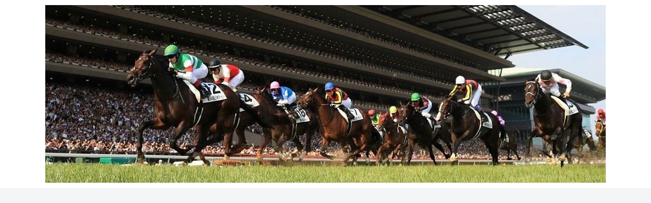

--- FILE ---
content_type: text/html; charset=utf-8
request_url: https://www.google.com/recaptcha/api2/aframe
body_size: 266
content:
<!DOCTYPE HTML><html><head><meta http-equiv="content-type" content="text/html; charset=UTF-8"></head><body><script nonce="wcDVKotNL5RI5wHo6E_cng">/** Anti-fraud and anti-abuse applications only. See google.com/recaptcha */ try{var clients={'sodar':'https://pagead2.googlesyndication.com/pagead/sodar?'};window.addEventListener("message",function(a){try{if(a.source===window.parent){var b=JSON.parse(a.data);var c=clients[b['id']];if(c){var d=document.createElement('img');d.src=c+b['params']+'&rc='+(localStorage.getItem("rc::a")?sessionStorage.getItem("rc::b"):"");window.document.body.appendChild(d);sessionStorage.setItem("rc::e",parseInt(sessionStorage.getItem("rc::e")||0)+1);localStorage.setItem("rc::h",'1765096651901');}}}catch(b){}});window.parent.postMessage("_grecaptcha_ready", "*");}catch(b){}</script></body></html>

--- FILE ---
content_type: application/javascript; charset=utf-8
request_url: https://fundingchoicesmessages.google.com/f/AGSKWxVmzzYWpKPCCXCKRdu1U6YVoQFrRg3aUFoIEeFYQDFSnApHw6OdazfZ46xWhnHAUJho8GL2d0XnPWowA_EnMX-6lVJs7Pc8t_4Lq836dmq7K1EgsDaF1j5Wqm8FnptltH7fJsMFow==?fccs=W251bGwsbnVsbCxudWxsLG51bGwsbnVsbCxudWxsLFsxNzY1MDk2NjUwLDc1NDAwMDAwMF0sbnVsbCxudWxsLG51bGwsW251bGwsWzcsNl0sbnVsbCxudWxsLG51bGwsbnVsbCxudWxsLG51bGwsbnVsbCxudWxsLG51bGwsM10sImh0dHBzOi8vcG9nLWluZm8uY29tLyIsbnVsbCxbWzgsIlJjUjNrVXBPeERNIl0sWzksImVuLVVTIl0sWzE2LCJbMSwxLDFdIl0sWzE5LCIyIl0sWzE3LCJbMF0iXSxbMjQsIiJdLFsyOSwiZmFsc2UiXV1d
body_size: 117
content:
if (typeof __googlefc.fcKernelManager.run === 'function') {"use strict";this.default_ContributorServingResponseClientJs=this.default_ContributorServingResponseClientJs||{};(function(_){var window=this;
try{
var jp=function(a){this.A=_.t(a)};_.u(jp,_.J);var kp=function(a){this.A=_.t(a)};_.u(kp,_.J);kp.prototype.getWhitelistStatus=function(){return _.F(this,2)};var lp=function(a){this.A=_.t(a)};_.u(lp,_.J);var mp=_.Zc(lp),np=function(a,b,c){this.B=a;this.j=_.A(b,jp,1);this.l=_.A(b,_.Jk,3);this.F=_.A(b,kp,4);a=this.B.location.hostname;this.D=_.Ag(this.j,2)&&_.O(this.j,2)!==""?_.O(this.j,2):a;a=new _.Lg(_.Kk(this.l));this.C=new _.Yg(_.q.document,this.D,a);this.console=null;this.o=new _.fp(this.B,c,a)};
np.prototype.run=function(){if(_.O(this.j,3)){var a=this.C,b=_.O(this.j,3),c=_.$g(a),d=new _.Rg;b=_.gg(d,1,b);c=_.D(c,1,b);_.dh(a,c)}else _.ah(this.C,"FCNEC");_.hp(this.o,_.A(this.l,_.Be,1),this.l.getDefaultConsentRevocationText(),this.l.getDefaultConsentRevocationCloseText(),this.l.getDefaultConsentRevocationAttestationText(),this.D);_.ip(this.o,_.F(this.F,1),this.F.getWhitelistStatus());var e;a=(e=this.B.googlefc)==null?void 0:e.__executeManualDeployment;a!==void 0&&typeof a==="function"&&_.Mo(this.o.G,
"manualDeploymentApi")};var op=function(){};op.prototype.run=function(a,b,c){var d;return _.v(function(e){d=mp(b);(new np(a,d,c)).run();return e.return({})})};_.Nk(7,new op);
}catch(e){_._DumpException(e)}
}).call(this,this.default_ContributorServingResponseClientJs);
// Google Inc.

//# sourceURL=/_/mss/boq-content-ads-contributor/_/js/k=boq-content-ads-contributor.ContributorServingResponseClientJs.en_US.RcR3kUpOxDM.es5.O/d=1/exm=ad_blocking_detection_executable,kernel_loader,loader_js_executable/ed=1/rs=AJlcJMxqoSiNSUgPCOKAcxPNdJrpW38u_w/m=cookie_refresh_executable
__googlefc.fcKernelManager.run('\x5b\x5b\x5b7,\x22\x5b\x5bnull,\\\x22pog-info.com\\\x22,\\\x22AKsRol_WQLvUd0i-b4kjmvqjHHfHUz49qLkYFxR-jMrk9L-7C_GOc-m_RUaT13nRUlMnTTW15mdAfRQgAe3rkhZvtYeJIJyI3FanRmEX91IU47CWBDGJPEYIF6YxHPQCrc8kf3Q7qF_Gjz3_slak7IAJgfCsWlRUWg\\\\u003d\\\\u003d\\\x22\x5d,null,\x5b\x5bnull,null,null,\\\x22https:\/\/fundingchoicesmessages.google.com\/f\/AGSKWxXJ5vWy5Lo77nuIT5qXvKAyiqjmUqcJH4zaKuLlqlsbHykA_ts7AYIteBvZ9sEaXOVX1n_nWeOQgqbsCwyyImUF_UQv5sLE6sQ4PzHVUfBnvsdbszACP3UE30LcReUrIGiMfsCpxQ\\\\u003d\\\\u003d\\\x22\x5d,null,null,\x5bnull,null,null,\\\x22https:\/\/fundingchoicesmessages.google.com\/el\/AGSKWxWzsj1uH7tb-jIfNs3DQHuG7haJhm880fVod1wgNGh-qwWnCMKT9jS_uPaOYo68eW-IvVk1Y_bRhHeVjwtPyrmXKAdkcNkhXbHJRqdFmWgPF1TFuin5zcaPJovLUUiz_kq2QIF7-g\\\\u003d\\\\u003d\\\x22\x5d,null,\x5bnull,\x5b7,6\x5d,null,null,null,null,null,null,null,null,null,3\x5d\x5d,\x5b2,1\x5d\x5d\x22\x5d\x5d,\x5bnull,null,null,\x22https:\/\/fundingchoicesmessages.google.com\/f\/AGSKWxXg5gXffPPgT9oaEJmQgH2KBR2W8vrM3MvZcICB05Uvxkr4fzqz7s5nfXdpaVxDOPPx_dlnXdGPeA0GDmB_2GkNBXyHgZ1r7dxTRBzFnvKi2aaMG5b1A5hBV2prXxtX-zA1Nk0fqA\\u003d\\u003d\x22\x5d\x5d');}

--- FILE ---
content_type: application/javascript; charset=utf-8
request_url: https://fundingchoicesmessages.google.com/f/AGSKWxUa3XXSQLfxhQfk3bIsVIEkXX5KoiurRKiSRYovZl99ULiuk6ThL7gJ_H5Y7DjfyiOkm9k9GU1r3BzX2O4TgFyHjruJa4RK0N4wDL6wYCmOou4PopfGaN5GmigKWEx2vMsEfoIs_kIkPZfDCG2VmXzs7fc6TGaqrmrTJZH1Sh_xli5fi2Eaw1_sZKWj/_/adcomp./adsensets..org/gads/.480x60_?adflashid=
body_size: -1290
content:
window['d7559bad-a782-4e5f-98ae-fc4081513e7b'] = true;